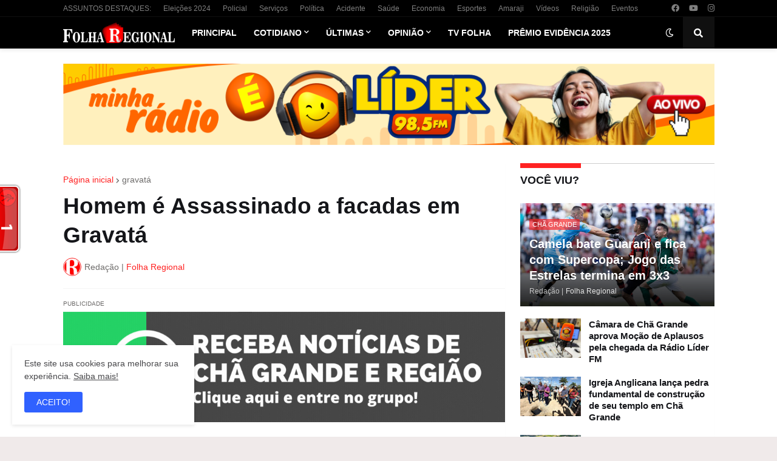

--- FILE ---
content_type: text/javascript;charset=UTF-8
request_url: https://whos.amung.us/pingjs/?k=bat1ec4svj&t=Homem%20%C3%A9%20Assassinado%20a%20facadas%20em%20Gravat%C3%A1&c=t&x=https%3A%2F%2Fwww.folharegional.com.br%2F2015%2F05%2Fhomem-e-assassinado-facadas-em-gravata.html&y=&a=0&d=1.505&v=27&r=4757
body_size: -49
content:
WAU_r_t('1','bat1ec4svj',0);

--- FILE ---
content_type: application/javascript
request_url: https://t.dtscout.com/pv/?_a=v&_h=folharegional.com.br&_ss=5bdriruxu8&_pv=1&_ls=0&_u1=1&_u3=1&_cc=us&_pl=d&_cbid=5019&_cb=_dtspv.c
body_size: -282
content:
try{_dtspv.c({"b":"chrome@131"},'5019');}catch(e){}